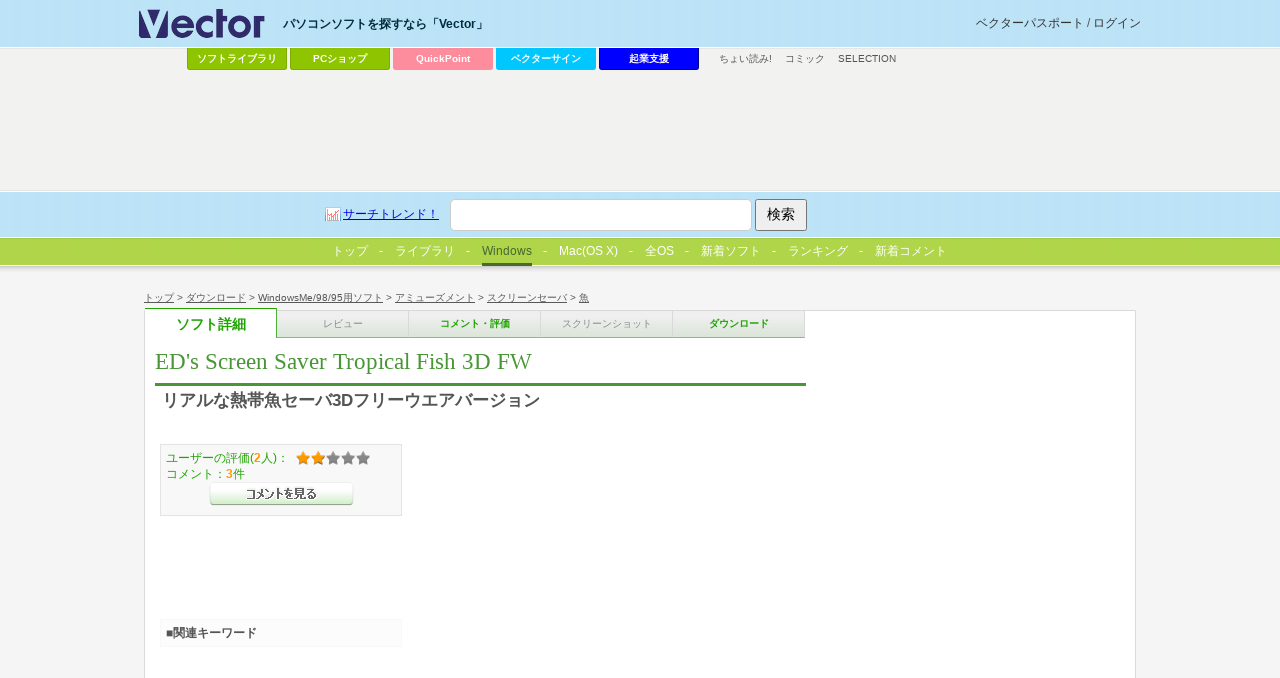

--- FILE ---
content_type: text/html; charset=utf-8
request_url: https://www.google.com/recaptcha/api2/aframe
body_size: 183
content:
<!DOCTYPE HTML><html><head><meta http-equiv="content-type" content="text/html; charset=UTF-8"></head><body><script nonce="lRp-CoXQxx7UQYFJtAeebA">/** Anti-fraud and anti-abuse applications only. See google.com/recaptcha */ try{var clients={'sodar':'https://pagead2.googlesyndication.com/pagead/sodar?'};window.addEventListener("message",function(a){try{if(a.source===window.parent){var b=JSON.parse(a.data);var c=clients[b['id']];if(c){var d=document.createElement('img');d.src=c+b['params']+'&rc='+(localStorage.getItem("rc::a")?sessionStorage.getItem("rc::b"):"");window.document.body.appendChild(d);sessionStorage.setItem("rc::e",parseInt(sessionStorage.getItem("rc::e")||0)+1);localStorage.setItem("rc::h",'1763641388646');}}}catch(b){}});window.parent.postMessage("_grecaptcha_ready", "*");}catch(b){}</script></body></html>